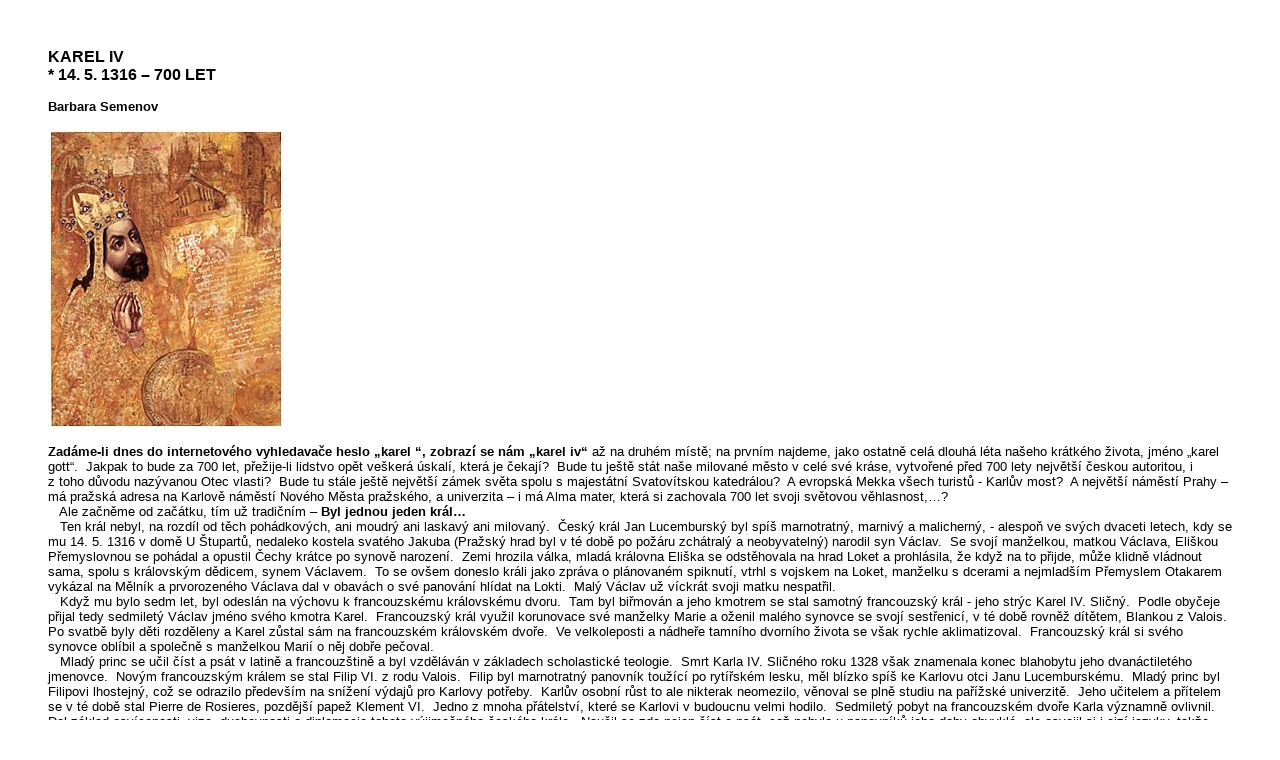

--- FILE ---
content_type: text/html
request_url: http://cechoaustralan.com/karel-IV.htm
body_size: 14531
content:
<html>

<head>

<title>Karel IV - Barbara Semenov</title>
<meta property="og:title" content="Karel IV - Barbara Semenov"/>
<meta property="og:description" content="Karel IV" >

<style>
<!--
 p.MsoNormal
	{mso-style-parent:"";
	margin-bottom:.0001pt;
	font-size:10.0pt;
	font-family:"Arial","sans-serif";
	margin-left:0cm; margin-right:0cm; margin-top:0cm}
-->
</style>
<!--[if !mso]>
<style>
v\:*         { behavior: url(#default#VML) }
o\:*         { behavior: url(#default#VML) }
.shape       { behavior: url(#default#VML) }
</style>
<![endif]--><!--[if gte mso 9]>
<xml><o:shapedefaults v:ext="edit" spidmax="1027"/>
</xml><![endif]-->
</head>

<body>
<table border="0" width="100%" cellspacing="20" cellpadding="20">
	<tr>
		<td>		


<p class="MsoNormal" style="margin-bottom:0cm;margin-bottom:.0001pt;line-height:
normal"><b><span lang="CS" style="font-size: 12.0pt">KAREL IV</span></b></p>


<p class="MsoNormal" style="margin-bottom:0cm;margin-bottom:.0001pt;line-height:
normal"><b><span lang="CS" style="font-size: 12.0pt">* 14. 5. 1316 � 700 LET</span></b></p>
<p class="MsoNormal" style="margin-bottom:0cm;margin-bottom:.0001pt;line-height:
normal"><b><span lang="CS" style="font-size: 10.0pt">&nbsp;</span></b></p>
<p class="MsoNormal" style="margin-bottom:0cm;margin-bottom:.0001pt;line-height:
normal"><b><span lang="CS" style="font-size: 10.0pt">Barbara Semenov</span></b></p>
<p class="MsoNormal" style="margin-bottom:0cm;margin-bottom:.0001pt;line-height:
normal"><b><span lang="CS" style="font-size: 10.0pt">&nbsp;</span></b></p>
<p class="MsoNormal" style="margin-bottom:0cm;margin-bottom:.0001pt;line-height:
normal"><img border="0" src="karel-IV-1.jpg" width="236" height="300"></p>
<p class="MsoNormal" style="margin-bottom:0cm;margin-bottom:.0001pt;line-height:
normal"><b><span lang="CS" style="font-size: 10.0pt">&nbsp;</span></b></p>
<p class="MsoNormal" style="margin-bottom:0cm;margin-bottom:.0001pt;line-height:
normal"><b><span lang="CS" style="font-size: 10.0pt">Zad�me-li dnes do 
internetov�ho vyhledava&#269;e heslo �karel �, zobraz� se n�m �karel iv�</span></b><span lang="CS" style="font-size: 10.0pt"> 
a� na druh�m m�st&#283;; na prvn�m najdeme, jako ostatn&#283; cel� dlouh� l�ta na�eho 
kr�tk�ho �ivota, jm�no �karel gott�.&nbsp; Jakpak to bude za 700 let, p&#345;e�ije-li 
lidstvo op&#283;t ve�ker� �skal�, kter� je &#269;ekaj�?&nbsp; Bude tu je�t&#283; st�t na�e milovan� 
m&#283;sto v&nbsp;cel� sv� kr�se, vytvo&#345;en� p&#345;ed 700 lety nejv&#283;t�� &#269;eskou autoritou, i 
z&nbsp;toho d&#367;vodu naz�vanou Otec vlasti?&nbsp; Bude tu st�le je�t&#283; nejv&#283;t�� z�mek sv&#283;ta 
spolu s&nbsp;majest�tn� Svatov�tskou katedr�lou?&nbsp; A evropsk� Mekka v�ech turist&#367; - 
Karl&#367;v most?&nbsp; A nejv&#283;t�� n�m&#283;st� Prahy � m� pra�sk� adresa na Karlov&#283; n�m&#283;st� 
Nov�ho M&#283;sta pra�sk�ho, a univerzita � i m� Alma mater, kter� si zachovala 700 
let svoji sv&#283;tovou v&#283;hlasnost,�?&nbsp; </span></p>
<p class="MsoNormal" style="margin-bottom:0cm;margin-bottom:.0001pt;line-height:
normal"><span lang="CS" style="font-size: 10.0pt">&nbsp;&nbsp; Ale za&#269;n&#283;me od za&#269;�tku, t�m 
u� tradi&#269;n�m � <b>Byl jednou jeden kr�l�</b>&nbsp; </span></p>
<p class="MsoNormal" style="margin-bottom:0cm;margin-bottom:.0001pt;line-height:
normal"><span lang="CS" style="font-size: 10.0pt">&nbsp;&nbsp; Ten kr�l nebyl, na rozd�l 
od t&#283;ch poh�dkov�ch, ani moudr� ani laskav� ani milovan�.&nbsp; &#268;esk� kr�l Jan 
Lucembursk� byl sp� marnotratn�, marniv� a malichern�, - alespo&#328; ve sv�ch 
dvaceti letech, kdy se mu 14. 5. 1316 v dom&#283; U �tupart&#367;, nedaleko kostela 
svat�ho Jakuba (Pra�sk� hrad byl v t� dob&#283; po po��ru zch�tral� a neobyvateln�) 
narodil syn V�clav.&nbsp; Se svoj� man�elkou,&nbsp;matkou V�clava, Eli�kou P&#345;emyslovnou se 
poh�dal a opustil &#268;echy kr�tce po synov&#283; narozen�.&nbsp; Zemi hrozila v�lka, mlad� 
kr�lovna Eli�ka se odst&#283;hovala na hrad Loket a prohl�sila, �e kdy� na to p&#345;ijde, 
m&#367;�e klidn&#283; vl�dnout sama, spolu s&nbsp;kr�lovsk�m d&#283;dicem, synem V�clavem.&nbsp; To se 
ov�em doneslo kr�li jako zpr�va o pl�novan�m spiknut�, vtrhl s&nbsp;vojskem na Loket, 
man�elku s dcerami a nejmlad��m P&#345;emyslem Otakarem vyk�zal na M&#283;ln�k a 
prvorozen�ho V�clava dal v&nbsp;obav�ch o sv� panov�n� hl�dat na Lokti.&nbsp; Mal� V�clav 
u� v�ckr�t svoji matku nespat&#345;il.&nbsp; &nbsp;</span></p>
<p class="MsoNormal" style="margin-bottom:0cm;margin-bottom:.0001pt;line-height:
normal"><span lang="CS" style="font-size: 10.0pt">&nbsp;&nbsp; Kdy� mu bylo sedm let, byl 
odesl�n na v�chovu k francouzsk�mu kr�lovsk�mu dvoru.&nbsp; Tam byl bi&#345;mov�n a jeho 
kmotrem se stal samotn� francouzsk� kr�l - jeho str�c Karel IV. Sli&#269;n�.&nbsp; Podle 
oby&#269;eje p&#345;ijal tedy sedmilet� V�clav jm�no sv�ho kmotra Karel.&nbsp; Francouzsk� kr�l 
vyu�il korunovace sv� man�elky Marie a o�enil mal�ho synovce se svoj� 
sest&#345;enic�, v&nbsp;t� dob&#283; rovn&#283;� d�t&#283;tem, Blankou z Valois.&nbsp; Po svatb&#283; byly d&#283;ti 
rozd&#283;leny a Karel z&#367;stal s�m na francouzsk�m kr�lovsk�m dvo&#345;e.&nbsp; Ve velkoleposti 
a n�dhe&#345;e tamn�ho dvorn�ho �ivota se v�ak rychle aklimatizoval. &nbsp;Francouzsk� 
kr�l si sv�ho synovce obl�bil a spole&#269;n&#283; s man�elkou Mari� o n&#283;j dob&#345;e pe&#269;oval.</span></p>
<p class="MsoNormal" style="margin-bottom:0cm;margin-bottom:.0001pt;line-height:
normal"><span lang="CS" style="font-size: 10.0pt">&nbsp;&nbsp; Mlad� princ se u&#269;il &#269;�st a 
ps�t v latin&#283; a francouz�tin&#283; a byl vzd&#283;l�v�n v z�kladech scholastick� teologie. 
&nbsp;Smrt Karla IV. Sli&#269;n�ho roku 1328 v�ak znamenala konec blahobytu jeho 
dvan�ctilet�ho jmenovce. &nbsp;Nov�m francouzsk�m kr�lem se stal Filip VI. z rodu 
Valois. &nbsp;Filip byl marnotratn� panovn�k tou��c� po ryt�&#345;sk�m lesku, m&#283;l bl�zko 
sp� ke Karlovu otci Janu Lucembursk�mu. &nbsp;Mlad� princ byl Filipovi lhostejn�, 
co� se odrazilo p&#345;edev��m na sn�en� v�daj&#367; pro Karlovy pot&#345;eby. &nbsp;Karl&#367;v osobn� 
r&#367;st to ale nikterak neomezilo, v&#283;noval se pln&#283; studiu na pa&#345;�sk� univerzit&#283;. 
&nbsp;Jeho u&#269;itelem a p&#345;�telem se v t� dob&#283; stal Pierre de Rosieres, pozd&#283;j�� pape� 
Klement VI.&nbsp; Jedno z&nbsp;mnoha p&#345;�telstv�, kter� se Karlovi v&nbsp;budoucnu velmi 
hodilo.&nbsp; Sedmilet� pobyt na francouzsk�m dvo&#345;e Karla v�znamn&#283; ovlivnil.&nbsp; Dal 
z�klad osv�cenosti, vize, duchovnosti a diplomacie tohoto v�jime&#269;n�ho &#269;esk�ho 
kr�le. &nbsp;Nau&#269;il se zde nejen &#269;�st a ps�t, co� nebylo u panovn�k&#367; jeho doby 
obvykl�, ale osvojil si i ciz� jazyky, tak�e krom&#283; &#269;e�tiny, kterou pova�oval za 
svou mate&#345;�tinu, ovl�dal latinu, francouz�tinu, n&#283;m&#269;inu a ital�tinu.&nbsp; Podle 
francouzsk�ho vzoru z&#367;stal tak� po cel� sv&#367;j �ivot zast�ncem my�lenky 
centralizovan� monarchie. </span></p>
<p class="MsoNormal" style="margin-bottom:0cm;margin-bottom:.0001pt;line-height:
normal"><span lang="CS" style="font-size: 10.0pt">&nbsp;&nbsp; Jan Lucembursk� zat�m 
vybudoval v severn� It�lii vratk� panstv� a povolal patn�ctilet�ho Karla, aby 
p&#367;sobil jako jeho m�stodr�itel v lucembursk� italsk� signorii.&nbsp; Tady se Karel 
hned po sv�m p&#345;�jezdu d&#367;v&#283;rn&#283; sezn�mil s italsk�m prost&#345;ed�m a intrikami.&nbsp; Jeho 
dru�in&#283; bylo pod�no k sn�dani otr�ven� j�dlo, Karel na�t&#283;st� nejedl, proto�e se 
�&#269;astnil m�e a p&#345;ij�m�n� a cht&#283;l z&#367;stat la&#269;n�.&nbsp; V�iml si ale nezn�m�ho &#269;lov&#283;ka, 
kter� se pohyboval okolo stolu, po jeho zat&#269;en� a vysl�ch�n� se mu� p&#345;iznal, �e 
byl vysl�n z p&#345;�kazu mil�nsk�ho p�na Azza Viscontiho, aby p&#345;im�chal Karlov&#283; 
dru�in&#283; do j�dla jed.&nbsp; </span></p>
<p class="MsoNormal" style="margin-bottom:0cm;margin-bottom:.0001pt;line-height:
normal"><span lang="CS" style="font-size: 10.0pt">&nbsp;&nbsp; Mlad� kralevic n�sledn&#283; 
proch�z� ohn&#283;m mnoha bitev, po slavn�m v�t&#283;zstv� u San Felice, kde utrp&#283;l sv� 
prvn� zran&#283;n�, je v pouh�ch �estn�cti letech pasov�n na ryt�&#345;e.</span></p>
<p class="MsoNormal" style="margin-bottom:0cm;margin-bottom:.0001pt;line-height:
normal"><span lang="CS" style="font-size: 10.0pt">&nbsp;&nbsp; &#268;e�t� p�nov� a �lechtici 
za&#269;ali b�t mezit�m nespokojeni s&nbsp;dlouhodobou nep&#345;�tomnost� kr�le Jana, kter� se 
do &#268;ech vracel pouze pro pen�ze.&nbsp; Zastavoval kr�lovsk� hrady a majetky a v zemi 
panovala v�eobecn� chudoba.&nbsp; V roce 1333 je stav &#268;esk�ho kr�lovstv� tak 
neut&#283;�en�, �e &#269;esk� �lechta p&#345;emluv� jeho syna Karla k&nbsp;n�vratu.</span></p>
<p class="MsoNormal" style="margin-bottom:0cm;margin-bottom:.0001pt;line-height:
normal"><span lang="CS" style="font-size: 10.0pt">&nbsp;&nbsp; <i>�A tak, kdy� jsme byli 
p&#345;i�li do &#268;ech, nenalezli jsme ani otce, ani matky, ani bratra, ani sester, ani� 
koho zn�m�ho.&nbsp; Tak� &#345;e&#269; &#269;eskou jsme �pln&#283; zapomn&#283;li, ale pozd&#283;ji jsme se j� op&#283;t 
nau&#269;ili, tak�e jsme mluvili a rozum&#283;li jako ka�d� jin� &#268;ech�&nbsp; Toto kr�lovstv� 
jsme na�li tak zpusto�en�, �e jsme nena�li jedin� svobodn� hrad, kter� by nebyl 
zastaven se v�emi kr�lovsk�mi statky, tak�e jsme nem&#283;li, kde bychom p&#345;eb�vali, 
le&#269; v m&#283;�&#357;ansk�ch domech jako jin� m&#283;�&#357;an�. &nbsp;Pra�sk� hrad byl tak zpusto�en, 
pobo&#345;en a rozbit, �e se od &#269;as&#367; kr�le Otakara II. cel� sesul a� k zemi. &nbsp;Na tom 
m�st&#283; jsme dali nov&#283; vystav&#283;t velik�nsk� a kr�sn� pal�c s velk�m n�kladem, jak 
je dnes kolemjdouc�m patrno.�</i> - p�e Karel ve sv�m �ivotopise Vita Caroli.</span></p>
<p class="MsoNormal" style="margin-bottom:0cm;margin-bottom:.0001pt;line-height:
normal"><span lang="CS" style="font-size: 10.0pt">&nbsp;&nbsp; Karel se c�til v�ce 
potomkem P&#345;emyslovc&#367; a &#268;echy mu p&#345;irostly k srdci.&nbsp; Jan Lucembursk� se ob�val, 
�e syn ohro�uje jeho vl�du a ud&#283;lil mu proto titul markrab&#283;te moravsk�ho. &nbsp;B&#283;hem 
jejich dvojvl�d� se mlad� markrab&#283; brzy chopil iniciativy, s�dlil sice v Praze, 
ale ji� v prosinci 1333 podnikl cestu do Budy��na a �itavy, aby se sezn�mil se 
svou zem�. &nbsp;Po&#269;�tkem roku 1334 poskytlo Star� M&#283;sto pra�sk� Karlovi dva tis�ce 
kop pra�sk�ch gro�&#367; na &#269;�ste&#269;n� spl�cen� kr�lovsk�ch dluh&#367;. &nbsp;�lechtick� obec 
povolila Karlovi obecnou berni.<i> &nbsp;</i>Byl tak brzy schopen ze z�stavy vykoupit 
alespo&#328; n&#283;kter� kr�lovsk� hrady, mezi kter� n�le�el nap&#345;�klad K&#345;ivokl�t, T�&#345;ov, 
Veve&#345;� a dal��. &nbsp;Karel tak� ud&#283;loval rozs�hl� privilegia a soudn� imunity 
kl�ter&#367;m jak na Morav&#283;, tak v &#268;ech�ch. &nbsp;Pod sv&#367;j p&#345;�m� vliv se markrab&#283; sna�il 
z�skat i d&#367;le�it� m&#283;sta Kou&#345;im, Jihlavu, �st� nad Labem, Hradec Kr�lov� a 
P�sek.&nbsp; &nbsp;</span></p>
<p class="MsoNormal" style="margin-bottom:0cm;margin-bottom:.0001pt;line-height:
normal"><span lang="CS" style="font-size: 10.0pt">&nbsp;&nbsp; Na v�stavbu Pra�sk�ho 
hradu, kter� m&#283;l b�t pojat po vzoru s�dla francouzsk�ho kr�le, Karel posp�chal, 
proto�e zde cht&#283;l uv�tat svou man�elku Blanku. &nbsp;Pozval ji do Prahy, jakmile pro 
ni p&#345;ipravil alespo&#328; ty nejnutn&#283;j�� podm�nky. &nbsp;Blanka p&#345;ijela v po&#269;etn�m 
doprovodu francouzsk�ch dvo&#345;an&#367; do Prahy 12. &#269;ervna 1334.&nbsp; Na jej� doprovod se 
&#268;e�i d�vali rozpa&#269;it&#283;.&nbsp; Byli osln&#283;ni n�dherou dosud nevid&#283;n�ch francouzsk�ch 
od&#283;v&#367;, ale nesrozumiteln� mluva budila v &#269;esk�m panstvu pocity nep&#345;�jemn�ho 
ciz�ctv�. &nbsp;Karel si necht&#283;l �lechtu po�tvat proti sob&#283; tak jako kdysi jeho otec, 
a proto francouzsk� dvo&#345;any brzy odeslal na zp�te&#269;n� cestu. &nbsp;Za necel� rok pot� 
se Karlovi a Blance narodila prvn� dcera Mark�ta.&nbsp; Jako markrab&#283; moravsk� 
vystrojil Karel sv� sest&#345;e Ann&#283; svatbu s Otou Habsbursk�m, ta se konala v �noru 
1335 ve Znojm&#283;.&nbsp; T�m zapo&#269;ala dal�� z&nbsp;jeho z�sadn�ch �sp&#283;�n�ch strategi� - 
s&#328;atkov� politika.</span></p>
<p class="MsoNormal" style="margin-bottom:0cm;margin-bottom:.0001pt;line-height:
normal"><span lang="CS" style="font-size: 10.0pt">&nbsp;&nbsp; St�le samostatn&#283;j�� 
vystupov�n� mlad�ho markrab&#283;te Karla se brzy stalo trnem v oku jeho otci Janovi 
i �lechtick� obci.&nbsp; �lechta se za&#269;ala ob�vat obnovy panovnick� moci, o kterou se 
Karel sna�il, a proto s�hla k osv&#283;d&#269;en�mu prost&#345;edku - zaset� ned&#367;v&#283;ry mezi otce 
a syna.&nbsp; Kr�le popuzovalo, �e nemohl libovoln&#283; ko&#345;istit na majetku m&#283;st a 
kl�ter&#367;, jak bylo doposud jeho zvykem.&nbsp; Karla zase roz&#269;ilovala ned&#367;sledn� 
politika otce v&#367;&#269;i c�sa&#345;i a jeho nehospod�rnost a rostouc� zadlu�en�.&nbsp; </span>
</p>
<p class="MsoNormal" style="margin-bottom:0cm;margin-bottom:.0001pt;line-height:
normal"><span lang="CS" style="font-size: 10.0pt">&nbsp;&nbsp; Do Prahy p&#345;ij�d� druh� 
man�elka Jana Lucembursk�ho a nov� &#269;esk� kr�lovna Beatrix Bourbonsk�. Jako 
Blanka je i ona Francouzka, &#269;esk� lid ji v�ak nep&#345;ijal.&nbsp; V roce 1337 m&#283;la 
pov��en� Beatrix &#269;esk�ho prost&#345;ed� dost a ura�en&#283; odj�d�.&nbsp; Mo�n� i to byl d&#367;vod 
k h�dce mezi otcem Janem a synem Karlem, po kter� oba mu�i opou�t� zemi a Blanka 
se mus� vyst&#283;hovat do Brna.&nbsp; Karl&#367;v �t&#283;k p&#345;ed otcovou nevol� byl zna&#269;n&#283; 
riskantn�, do Tyrol cestuje p&#345;es Uhersko a Chorvatsko, d�le pak p&#345;es Jadersk� 
mo&#345;e.&nbsp; Na dobrodru�n� cest&#283; dokonce plachetnice, na kter� se plavil, padla do 
rukou pir�t&#367;, Karlovi se v�ak lst� poda&#345;ilo uniknout. Do vlasti se vr�til 
v&nbsp;dob&#283;, kdy byl kr�l Jan nep&#345;�tomn�.<sup> </sup>&nbsp;Nebezpe&#269;� hroz�c� od c�sa&#345;e 
Ludv�ka Bavora nakonec Jana a Karla sm�&#345;ilo a oba Lucemburkov� od roku 1339 
postupovali ve svorn� spolupr�ci.</span></p>
<p class="MsoNormal" style="margin-bottom:0cm;margin-bottom:.0001pt;line-height:
normal"><span lang="CS" style="font-size: 10.0pt">&nbsp;&nbsp; Ludv�k IV. Bavor, bavorsk� 
v�voda, falckrab&#283; r�nsk�, od roku 1314 &#345;�msk� kr�l a od roku 1328 tak� c�sa&#345; 
Svat� &#345;�e &#345;�msk� p&#345;edstavoval �hlavn�ho nep&#345;�tele a soupe&#345;e na�ich dvou kr�l&#367;, 
zejm�na pak Karla.&nbsp; Rozp�naj�c�mu se c�sa&#345;i v�ak u&#269;inil &#269;�ru p&#345;es rozpo&#269;et nov� 
pape� Klement VI, - nikdo jin� ne� d�vn� Karl&#367;v p&#345;�tel a u&#269;itel Pierre de 
Rosieres.&nbsp;&nbsp; Na jedn�n� v&nbsp;Avignonu uzav&#345;el s&nbsp;Lucemburky spojenectv� a podpo&#345;il 
Karlovu kandidaturu na nov�ho &#345;�msk�ho kr�le.&nbsp; J�m byl Karel zvolen 11. &#269;ervence 
1346 pobl� m&#283;ste&#269;ka Rhens na lev�m b&#345;ehu R�na hlasy p&#283;ti kurfi&#345;t&#367;.</span></p>
<p class="MsoNormal" style="margin-bottom:0cm;margin-bottom:.0001pt;line-height:
normal"><span lang="CS" style="font-size: 10.0pt">&nbsp;&nbsp; K rozhoduj�c�mu st&#345;etnut� 
mezi nov�m &#345;�msk�m kr�lem a c�sa&#345;em v�ak zat�m nedo�lo.&nbsp; Francie byla napadena 
anglick�m kr�lem Eduardem III. a po��dala sv� spojence Lucemburky o pomoc.&nbsp; V 
sobotu, 26. srpna 1346 do�lo k rozhoduj�c� bitv&#283; u Kres&#269;aku, kde bylo �patn&#283; 
veden� francouzsk� vojsko drtiv&#283; pora�eno a smrt zde nalezl i Jan Lucembursk�.&nbsp; 
Svou reputaci si tehdy ji� zcela slep� kr�l snad napravil i slovy, kter� mu 
b�vaj� p&#345;ipisov�na: �Toho bohd� nebude, aby &#269;esk� kr�l z boje ut�kal�.&nbsp; P&#345;es 
jeho v podstat&#283; z�porn� vztah k&nbsp;&#269;esk� zemi, kter� vl�dl t&#345;etinu stolet�, se 
Janovi poda&#345;ilo roz��&#345;it �zem� kr�lovstv�, d�t zvu&#269;n� jm�no titulu &#269;esk�ho kr�le 
a p&#345;ipravit sv�ho syna na n�slednictv�.&nbsp; </span></p>
<p class="MsoNormal" style="margin-bottom:0cm;margin-bottom:.0001pt;line-height:
normal"><span lang="CS" style="font-size: 10.0pt">&nbsp;&nbsp; Karel se tak stal 
dvojn�sobn�m kr�lem &#269;esk�m a &#345;�mskon&#283;meck�m, musel v�ak je�t&#283; dos�hnout uzn�n� 
bohat�ch &#345;�sk�ch m&#283;st, kter� zachov�vala p&#345;�ze&#328; c�sa&#345;i Ludv�ku Bavorovi.&nbsp; 
Cestov�n� p&#345;es nep&#345;�telsk� �zem� hrozilo nebezpe&#269;�m zajet� a donutilo dokonce 
kr�le k p&#345;estrojen� za pano�e.</span></p>
<p class="MsoNormal" style="margin-bottom:0cm;margin-bottom:.0001pt;line-height:
normal"><span lang="CS" style="font-size: 10.0pt">&nbsp;&nbsp; Vzhledem k&nbsp;st�le &#269;ast&#283;j��m 
bojov�m sr�k�m na &#269;esko-bavorsk�ch hranic�ch se Karel rozhodl postavit kone&#269;n&#283; 
c�sa&#345;i vojensky. &nbsp;Na cest&#283; do boje v&nbsp;&#269;ele vojska zastihla v�ak Karla p&#345;ekvapiv� 
zpr�va � Ludv�ka Bavora ranila mrtvice p&#345;i honu na medv&#283;dy.&nbsp; Tato 
nep&#345;edpokl�dan� n�hoda zbavila Karla nejv&#283;t��ho rivala a p&#367;vodn&#283; vojensk� 
v�prava s nejasn�m v�sledkem se prom&#283;nila v triumf�ln� ta�en� &#345;��, kde Karlovi 
postupn&#283; otev�rala sv� br�ny v�znamn� &#345;�sk� m&#283;sta jako &#344;ezno, Norimberk, 
�trasburk, Basilej, �p�r, Ulm a dal��.&nbsp; Jejich p&#345;edstavitel� vzd�vali Karlovi 
hold a on s proz�ravou velkorysost� ud&#283;loval privilegia, pr�va a milosti.</span></p>
<p class="MsoNormal" style="margin-bottom:0cm;margin-bottom:.0001pt;line-height:
normal"><span lang="CS" style="font-size: 10.0pt">&nbsp;&nbsp; N�sledovn�<b> rok Karlovy 
vl�dy 1348 byl on�m d&#367;le�it�m a v�znamn�m rokem pro &#269;esk� zem&#283;.</b>&nbsp; Praha 
nebyla v dob&#283; Karlov&#283; u� jen hlavn�m m&#283;stem &#269;esk�ho kr�lovstv�, ale stala se 
rovn&#283;� metropol� Svat� &#345;�e &#345;�msk�.&nbsp; Karel proto v&#283;noval hlavn�mu m&#283;stu, kter� 
se m&#283;lo st�t d&#367;stojn�m a reprezentativn�m s�dlem c�sa&#345;e, velkou p�&#269;i.&nbsp; 8. b&#345;ezna 
1348 vydal zakl�dac� listinu Nov�ho M&#283;sta pra�sk�ho.&nbsp; Zalo�en�m Nov�ho M&#283;sta se 
Praha stala skute&#269;n�m velkom&#283;stem a jedn�m z nejv&#283;t��ch m&#283;st Evropy.&nbsp; Na 
spole&#269;n�m gener�ln�m sn&#283;mu &#345;�sk� a &#269;esk� �lechty bylo stvrzeno mimo&#345;�dn� 
postaven� &#269;esk�ch zem� v r�mci Svat� &#345;�e &#345;�msk�.</span><span lang="CS" style="font-size:
10.0pt">&nbsp; </span><span lang="CS" style="font-size: 10.0pt">Soubor privilegi� ze 
7. dubna 1348 zavr�uje &#269;trn�ct� listina, sv�m v�znamem pro &#269;esk� zem&#283; zcela 
v�jime&#269;n� - zakl�dac� listina vysok�ho u&#269;en� v Praze, proslul� Univerzity 
Karlovy.&nbsp; Jednalo se o prvn� univerzitu na sever od Alp.&nbsp; Na p&#345;�kaz Karla byla 
pak v&nbsp;&#269;ervnu toho roku zah�jena v�stavba hradu Karl�tejn, kter� se m&#283;l st�t 
nedobytnou pevnost� st&#345;e��c� &#345;�sk� a &#269;esk� korunova&#269;n� klenoty.&nbsp; Karl&#367;v velk� 
rok byl v�ak poznamen�n i osobn� trag�di� - 1. srpna zem&#345;ela jeho milovan� 
man�elka Blanka z Valois, kter� jej prov�zela od jeho d&#283;tsk�ch let.</span></p>
<p class="MsoNormal" style="margin-bottom:0cm;margin-bottom:.0001pt;line-height:
normal"><span lang="CS" style="font-size: 10.0pt">&nbsp;&nbsp; Co v�echno pro�il n� kr�l 
v&nbsp;tak kr�tk�m &#269;asov�m obdob�, &#269;eho v�eho dos�hl!&nbsp; V�dy&#357; mu v&nbsp;roce 1348 bylo 
pouh�ch 32 let.&nbsp; D�ky sv�mu diplomatick�mu um&#283;n� se zbavil i dal��ho nov�ho 
oponenta, anglick�ho kr�le Eduarda III, kter� se m&#283;l za podpory Ludv�ka 
Braniborsk�ho, syna d&#345;�v&#283;j��ho �hlavn�ho nep&#345;�tele Karla, Ludv�ka Bavora, st�t 
nov�m &#345;�msk�m protikr�lem.&nbsp; Karlovi se poda&#345;ilo nep&#345;�telskou opozici rozb�t sv�m 
vlastn�m s&#328;atkem s&nbsp;Annou Falckou, dcerou falckrab&#283;te Rudolfa II a p&#345;ipojil tak 
bavorskou Horn� Falc (Nov� &#268;echy) k zem�m Koruny &#269;esk�.&nbsp; </span></p>
<p class="MsoNormal" style="margin-bottom:0cm;margin-bottom:.0001pt;line-height:
normal"><span lang="CS" style="font-size: 10.0pt">&nbsp;&nbsp; Suma sum�rum � vzd&#283;lanost, 
chrabrost, velkorysost, proz�ravost, rozhodnost, diplomacie.&nbsp; A nav�c ty �eny!&nbsp; 
Kr�lovna Anna Falck� porodila Karlovi vytou�en�ho syna, kter�ho Karel hned po 
narozen� zasnoubil s Annou Sv�dnickou, d&#283;di&#269;kou Sv�dnicka a Javo&#345;icka, tedy 
slezsk�ho �zem�, kter� st�le z&#367;st�valo samostatn�.&nbsp; Synek v�ak do dvou let 
zem&#345;el a o n&#283;co pozd&#283;ji i jeho matka Anna Falck�.&nbsp;&nbsp; </span></p>
<p class="MsoNormal" style="margin-bottom:0cm;margin-bottom:.0001pt;line-height:
normal"><span lang="CS" style="font-size: 10.0pt">&nbsp;&nbsp; Karel se tak musel op&#283;t 
rozhodnout, kdo se stane jeho novou man�elkou.&nbsp; K&nbsp;nemal�mu p&#345;ekvapen� Evropy se 
nakonec s�m zasnoubil s Annou Sv�dnickou, p&#367;vodn� nev&#283;stou sv�ho zem&#345;el�ho 
batolete.&nbsp; A Horn� a Doln� Lu�ice byly jeho.&nbsp; Tedy Koruny &#269;esk�. &nbsp;Slavn� svatba 
Karla a Anny Sv�dnick� se konala 27. kv&#283;tna 1353 v Bud�n&#283;. &#268;eskou kr�lovnou byla 
&#269;trn�ctilet� Anna korunov�na o dva m&#283;s�ce pozd&#283;ji.&nbsp; V&nbsp;roce 1355 pak byli oba za 
velk� sl�vy korunov�ni za c�sa&#345;e v&nbsp;&#345;�msk� svatopetrsk� bazilice a &#269;esk� panovn�k 
se poprv� v&nbsp;d&#283;jin�ch stal</span><span lang="CS" style="font-size:10.0pt"> </span>
<span lang="CS" style="font-size: 10.0pt">&#345;�msk�m c�sa&#345;em.&nbsp; C�sa&#345;ova 
dobrodru�stv� t�m v�ak ani zdaleka neskon&#269;ila.&nbsp; P&#345;i zp�te&#269;n� cest&#283; se s 
c�sa&#345;ovnou ubytoval v Pise.&nbsp; Zde do�lo k povst�n� a pal�c, ve kter�m c�sa&#345;�t� 
man�el� p&#345;enocovali, byl podp�len. Karel IV. a jeho man�elka si zachr�nili hol� 
�ivot �t&#283;kem v no&#269;n�ch �borech.&nbsp; V n�sleduj�c�ch dnech Karel odboj potla&#269;il a 
sedm v&#367;dc&#367; povst�n� dal popravit.</span></p>
<p class="MsoNormal" style="margin-bottom:0cm;margin-bottom:.0001pt;line-height:
normal"><span lang="CS" style="font-size: 10.0pt">&nbsp;&nbsp; S&nbsp;c�sa&#345;skou korunou na 
hlav&#283; za&#269;al Karel realizovat v�echny sv� velkolep� dlouhodob� pl�ny.&nbsp; Zlat� bula 
Karla IV se stala z�kladn�m �stavn�m z�konem &#345;�e a� do jej�ho z�niku roku 
1806.&nbsp; &#268;esk� kr�lovstv� postavila na zvl�tn�, samostatn� a privilegovan� m�sto 
cel� &#345;�e.&nbsp; </span></p>
<p class="MsoNormal" style="margin-bottom:0cm;margin-bottom:.0001pt;line-height:
normal"><span lang="CS" style="font-size: 10.0pt">&nbsp;&nbsp; V&nbsp;lednu 1361 se v 
Norimberku narodil dlouho o&#269;ek�van� d&#283;dic a budouc� kr�l a c�sa&#345; � V�clav IV. 
&nbsp;Karel IV &#269;ekal na syna tolik let, nebylo divu, �e ho miloval nade v�e, a� 
mil�ho V�clava dokonale rozmazlil.&nbsp; Jako budouc� kr�l se V�clav IV. vyzna&#269;oval 
sice vzd&#283;lanost�, ale tak� nesamostatnost� a nerozhodnost�, kter� &#269;esk�m zem�m 
p&#345;�li� neprosp&#283;la.&nbsp; Anna Sv�dnick� zem&#345;ela o rok pozd&#283;ji p&#345;i porodu t&#345;et�ho 
d�t&#283;te i s novorozencem ve v&#283;ku 23 let.</span></p>
<p class="MsoNormal" style="margin-bottom:0cm;margin-bottom:.0001pt;line-height:
normal"><span lang="CS" style="font-size: 10.0pt">&nbsp;&nbsp; &#268;tvrt� a posledn� svatba 
sedma&#269;ty&#345;icetilet�ho Karla a �estn�ctilet� Eli�ky Pomo&#345;ansk�, vnu&#269;ky polsk�ho 
kr�le Kazim�ra se konala 21. 5. 1363 na z�mku u Krakova.&nbsp; &#268;eskou kr�lovnou byla 
Al�b&#283;ta korunovan� a� t&#345;i dny po korunovaci V�clava IV., syna Anny Sv�dnick�, - 
Karel t�m hodlal zajistit nezpochybniteln� pr�vo na n�stupnictv� prvorozen�ho 
V�clava p&#345;ed syny, kte&#345;� vzejdou ze svazku s&nbsp;novou kr�lovnou a c�sa&#345;ovnou.&nbsp;
</span></p>
<p class="MsoNormal" style="margin-bottom:0cm;margin-bottom:.0001pt;line-height:
normal"><span lang="CS" style="font-size: 10.0pt">&nbsp;&nbsp; B&#283;hem patn�ctilet�ho 
sou�it� porodila Al�b&#283;ta �est d&#283;t�.&nbsp; Byla to pr� nejen r�zn� a ne�stupn� �ena, 
ale vynikala i velkou fyzickou silou, kterou na p&#345;�n� sv�ho man�ela 
demonstrovala host&#367;m. &nbsp;L�mala jejich me&#269;e nebo svinovala c�nov� tal�&#345;e hol�ma 
rukama.&nbsp; Velmi t&#283;�ce nesla prot&#283;�ov�n� nevlastn�ho syna V�clava IV. na �kor 
jej�ch vlastn�ch syn&#367;, zejm�na Zikmunda, kter� se pozd&#283;ji, po smrti V�clava IV. 
s�m stal c�sa&#345;em, zn�m�m d�ky sv� rud� k�tici pod p&#345;ezd�vkou �li�ka ry�av�, 
v&nbsp;&#268;ech�ch ne p&#345;�li� obl�ben�m d�ky kauze Jana Husa.&nbsp; </span></p>
<p class="MsoNormal" style="margin-bottom:0cm;margin-bottom:.0001pt;line-height:
normal"><span lang="CS" style="font-size: 10.0pt">&nbsp;&nbsp; V kultovn�m &#269;esk�m filmov�m 
muzik�lu Zde&#328;ka Podskalsk�ho, nato&#269;en�m v roce 1973 na n�m&#283;t divadeln� hry 
Jaroslava Vrchlick�ho Noc na Karl�tejn&#283;, zt&#283;lesnila ov�em kr�lovnu Eli�ku k&#345;ehk� 
a p&#367;vabn� Jana Brejchov�.&nbsp; P�sn&#283; skladatele Karla Svobody a texta&#345;e Ji&#345;�ho 
�taidla v pod�n� Waldemara Matu�ky a Heleny Vondr�&#269;kov� se dnes ji� 
neodmysliteln&#283; v�ou s&nbsp;postavou Karla IV.&nbsp; (</span><span lang="CS"><a style="color: blue; text-decoration: underline; text-underline: single" href="https://www.youtube.com/watch?v=zNjp2qcegGg"><span style="font-size: 10.0pt">https://www.youtube.com/watch?v=zNjp2qcegGg</span></a></span><span lang="CS" style="font-size: 10.0pt">).
</span></p>
<p class="MsoNormal" style="margin-bottom:0cm;margin-bottom:.0001pt;line-height:
normal"><span lang="CS" style="font-size: 10.0pt">&nbsp;&nbsp;&nbsp; I p&#345;es to, �e Karel 
v�echny sv� s&#328;atky dob&#345;e napl�noval tak, aby vyhovovaly jeho mocensk�m a 
dynastick�m z�jm&#367;m, byly tyto vztahy harmonick�.&nbsp; Karel si jimi pomohl k nov�m 
�zem�m � Sv�dnicku a Javornicku, ke slezsk�m kn�ectv�m, k panstv� v Bavorsku, 
M�e&#328;sku a Falci.</span></p>
<p class="MsoNormal" style="margin-bottom:0cm;margin-bottom:.0001pt;line-height:
normal"><span lang="CS" style="font-size: 10.0pt">&nbsp;&nbsp; Karel se zaj�mal o 
historii, podporoval vznik kronik, kter� vyzdvihovaly jeho panovnick� �sp&#283;chy. 
&nbsp;Pokl�dal kroniky za d&#367;le�it� zdroj informac� pro nov� generace.&nbsp; I d�ky tomu by 
tento �vodn�k k&nbsp;velk�mu v�ro&#269;� jeho narozen� mohl vydat materi�lu na cel� &#269;�slo 
&#268;echoaustralana.&nbsp; Nejl�pe napsanou kronikou cel� doby p&#345;�m�ho p&#367;soben� tohoto 
velk�ho &#268;echa je Kronika P&#345;ib�ka Pulkavy z Raden�na a tak� �ivotopis Karla IV, 
kter� popisuje panovn�k&#367;v �ivot od jeho ml�d� ve Francii a v It�lii a n�vratu do 
&#268;ech a� po jeho zvolen� za kr�le &#345;�msk�ho.&nbsp; Podobu Karla IV zn�me p&#345;edev��m z 
maleb na hrad&#283; Karl�tejn&#283;.&nbsp; M&#283;&#345;il asi 173 cm, byl m�rn&#283; nahrben� a hlavu dr�el k 
jedn� stran&#283;.&nbsp; To bylo zp&#367;sobeno jeho &#269;etn�mi v�le&#269;n�mi zran&#283;n�mi. &nbsp;M&#283;l v�razn� 
nos, velk� o&#269;i, vlasy dlouh� po ramena a kr�tk� vousy.&nbsp; </span></p>
<p class="MsoNormal" style="margin-bottom:0cm;margin-bottom:.0001pt;line-height:
normal"><span lang="CS" style="font-size: 10.0pt">&nbsp;&nbsp; Jeho plnohodnotn� �ivot byl 
zma&#345;en zlomeninou kr&#269;ku lev� nohy, kter� ho ve v&#283;ku 62 let upoutala na l&#367;�ko a 
zbavila mo�nosti jak�hokoliv pohybu.&nbsp; Zem&#345;el na z�pal plic 29. listopadu 1378.&nbsp; 
Poh&#345;ebn� ob&#345;ady byly velkolep� a trvaly 17 dn�, ne� byly Karlovy ostatky ulo�eny 
do kr�lovsk� hrobky pod chr�mem Svat�ho V�ta na Pra�sk�m hrad&#283;.&nbsp; V poh&#345;ebn� &#345;e&#269;i 
nazval Vojt&#283;ch Ra&#328;k&#367;v z&nbsp;Je�ova (doktor teologie a mistr svobodn�ch um&#283;n�, 
profesor a rektor pa&#345;�sk� Sorbonny, kanovn�k a scholastik pra�sk� kapituly sv. 
V�ta) Karla IV. titulem &#345;�msk�ch c�sa&#345;&#367; �pater patriae - otec vlasti&quot;.&nbsp; Tento 
p&#367;vodn&#283; &#345;e&#269;nick� obrat se v�ak v pr&#367;b&#283;hu dal��ch v&#283;k&#367; stal Karlov�m st�l�m 
p&#345;�vlastkem a z&#367;stal mu dodnes.</span></p>
<p class="MsoNormal" style="margin-bottom:0cm;margin-bottom:.0001pt;line-height:
normal"><span lang="CS" style="font-size: 10.0pt">&nbsp;&nbsp; <b>Jednou za x let, v&nbsp;&#345;�du 
n&#283;kolika set se objev� skute&#269;n� otec vlasti.</b>&nbsp; T&#283;ch, kte&#345;� spadaj� do t�to 
kategorie, bylo a je st�le p&#345;�li� m�lo.&nbsp; V&nbsp;&#269;esk�ch d&#283;jin�ch jsou dal��mi velk�mi 
a osv�cen�mi v&#367;d&#269;�mi osobnostmi Ji&#345;� z&nbsp;Pod&#283;brad, Marie Terezie a Tom� Garigue 
Masaryk.&nbsp; Ka�d� &#269;lov&#283;k, n�rod, st�t � koneckonc&#367; cel� sv&#283;t tou�� po v�jime&#269;n� 
osobnosti, kter� dok�e sv� vlastn� z�jmy ponechat stranou a soust&#345;edit se na 
v�eobecn� trvaj�c� blaho spole&#269;nosti.&nbsp; Jak &#269;asto sl�ch�me, �e nem�me dobrou 
hlavu st�tu.&nbsp; Pod�v�me-li se v�ak za humna, d� se tento povzdech aplikovat i na 
historii a sou&#269;asnost t&#283;ch nejv&#283;t��ch zem� sv&#283;ta.&nbsp; Panovn�k&#367;, prezident&#367;, v&#367;dc&#367; 
a vl�dc&#367;, vrcholn�ch p&#345;edstavitel&#367;, a v&#367;bec r&#367;zn�ch veli&#269;in, je a bylo 
nes&#269;�sln&#283;.&nbsp; Jen m�lokter� oslavuje lidstvo i za 700 let.</span></p>
<p class="MsoNormal" style="margin-bottom:0cm;margin-bottom:.0001pt;line-height:
normal"><span lang="CS" style="font-size: 10.0pt">&nbsp;</span></p>
<p class="MsoNormal" style="margin-bottom:0cm;margin-bottom:.0001pt;line-height:
normal"><span lang="CS" style="font-size: 10.0pt">&nbsp;<img border="0" src="karel-IV-2.jpg" width="243" height="172"></span></p>
<p class="MsoNormal" style="margin-bottom:0cm;margin-bottom:.0001pt;line-height:
normal">&nbsp;</p>
<p class="MsoNormal"><i><span lang="CS">&nbsp;</span></i></p>



<hr>





       <p align="center" class="MsoNormal"><b><span lang="CS"><font size="2">
        
        <a href="index.html" style="color: #6666CC; text-decoration: none; font-weight: bold">Hlavn� str�nka</a>&nbsp; |&nbsp;

		<a href="cisla.html" style="color: #6666CC; text-decoration: none; font-weight: bold">&#268;�sla &#269;asopisu</a>&nbsp; |&nbsp; 

		<a href="sponsori.html" style="color: #6666CC; text-decoration: none; font-weight: bold">Sponso&#345;i</a>&nbsp; |&nbsp;

		<a href="napiste.html" style="color: #6666CC; text-decoration: none; font-weight: bold">Napi�te n�m</a>&nbsp; |&nbsp; 

		<a href="uzasne_cesko.html" style="color: #6666CC; text-decoration: none; font-weight: bold">ڞasn� &#268;esko</a>&nbsp; |&nbsp; 

		<a href="odkazy.html" style="color: #6666CC; text-decoration: none; font-weight: bold">Zaj�mav� odkazy</a>&nbsp; |&nbsp; 

        <a href="clanky.html" style="color: #6666CC; text-decoration: none; font-weight: bold">Zaj�mav� &#269;ten�</a>&nbsp; |&nbsp; 

        <a href="fotos.html" style="color: #6666CC; text-decoration: none; font-weight: bold">Fotogalerie</a>

		</p>
		
</font></span></b>
<p class="MsoNormal"><i><span lang="CS" style="font-size: 14.0pt">&nbsp;</span></i></p>
<p class="MsoNormal"><b><span lang="CS" style="font-size: 14.0pt">&nbsp;</span></b></p>

</td>
	</tr>
	</table>


</body>

</html>